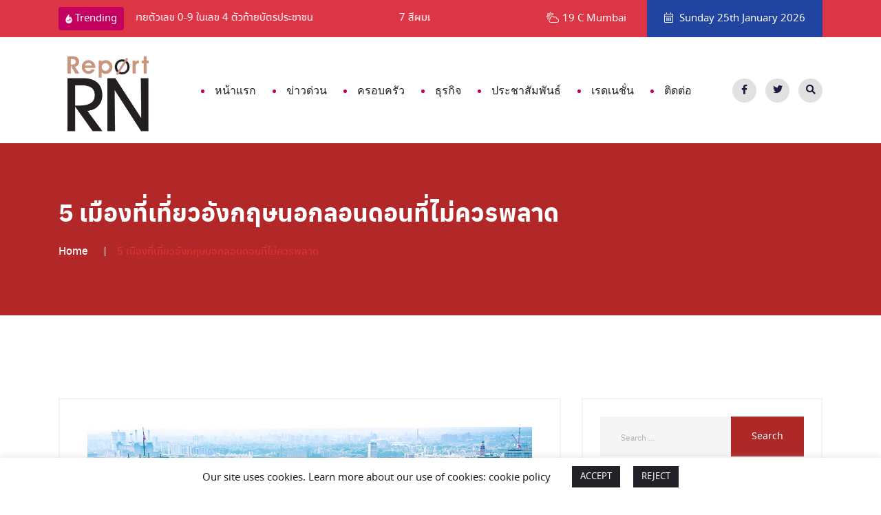

--- FILE ---
content_type: text/html; charset=UTF-8
request_url: https://rednationreport.com/5-%E0%B9%80%E0%B8%A1%E0%B8%B7%E0%B8%AD%E0%B8%87%E0%B8%97%E0%B8%B5%E0%B9%88%E0%B9%80%E0%B8%97%E0%B8%B5%E0%B9%88%E0%B8%A2%E0%B8%A7%E0%B8%AD%E0%B8%B1%E0%B8%87%E0%B8%81%E0%B8%A4%E0%B8%A9%E0%B8%99%E0%B8%AD/
body_size: 19226
content:
<!doctype html>
<html lang="en-US">

<head>
    <meta charset="UTF-8">
    <meta name="viewport" content="width=device-width, initial-scale=1">
    <link rel="profile" href="https://gmpg.org/xfn/11">
 
    <meta name='robots' content='index, follow, max-image-preview:large, max-snippet:-1, max-video-preview:-1' />

	<!-- This site is optimized with the Yoast SEO plugin v26.9-RC1 - https://yoast.com/product/yoast-seo-wordpress/ -->
	<title>5 เมืองที่เที่ยวอังกฤษนอกลอนดอนที่ไม่ควรพลาด    - Red Nation Report</title>
	<link rel="canonical" href="https://rednationreport.com/5-เมืองที่เที่ยวอังกฤษนอ/" />
	<meta property="og:locale" content="en_US" />
	<meta property="og:type" content="article" />
	<meta property="og:title" content="5 เมืองที่เที่ยวอังกฤษนอกลอนดอนที่ไม่ควรพลาด    - Red Nation Report" />
	<meta property="og:description" content="เมื่อพูดถึงประเทศอังกฤษ หลายคนมักจะนึกถึง “ลอนดอน” เมืองหลวงที่มีจุดท่องเที่ยวสำคัญ ๆ และเป็นรู้จัก เช่น Bigben , Buckingham Palace , Tower Bridge หรือ London Eye แต่รู้ไหมว่า เมือง UK แห่งนี้ ยังมีเมืองน่าเที่ยวอีกมากมาย ที่แม้ว่าจะเป็นแค่เมืองรอง แต่บรรยากาศน่ารัก แฝงไปด้วยความคลาสสิค และมีเอกลักษณ์ เป็นสถานที่น่าสนใจไม่แพ้เมืองเอกเลยล่ะ วันนี้เราจะมาแนะนำ 5 เมืองน่าเที่ยวในอังกฤษ อยู่ไม่ไกลจากลอนดอน ที่ใครมีโอกาสได้มาเยี่ยมเยือนเมืองผู้ดีแห่งนี้แล้วไม่ควรพลาดเลยค่ะ จะมีเมืองอะไรบ้าง ตามมาจดลิสต์ แล้วเตรียมไปทำวีซ่าท่องเที่ยวอังกฤษรอบต่อไปกันดีกว่า 1. York City&nbsp; ยอร์ค เมืองเล็ก ๆ ที่รายล้อมไปด้วยกำแพงเมืองที่สามารถเดินขึ้นไปเดินเล่นได้ ใช้เวลาเดินทางจากลอนดอนโดยรถไฟ ประมาณ 2 ชั่วโมง แม้ว่าจะเป็นเมืองเก่าเล็ก ๆ แต่เปี่ยมไปด้วยเสน่ห์ ดึงดูดนักท่องเที่ยวให้เดินทางมาสัมผัสความงดงามในอดีต อย่าง St.Mary’s Abbey ที่ยังคงเหลือซากปรักหักพัง ตั้งตระหง่านอยู่ในสวนสวย [&hellip;]" />
	<meta property="og:url" content="https://rednationreport.com/5-เมืองที่เที่ยวอังกฤษนอ/" />
	<meta property="og:site_name" content="Red Nation Report" />
	<meta property="article:published_time" content="2023-08-24T08:01:40+00:00" />
	<meta property="article:modified_time" content="2023-08-24T08:58:12+00:00" />
	<meta property="og:image" content="https://rednationreport.com/wp-content/uploads/2023/08/london-city-skyline-united-kindom.jpg" />
	<meta property="og:image:width" content="1000" />
	<meta property="og:image:height" content="652" />
	<meta property="og:image:type" content="image/jpeg" />
	<meta name="author" content="Willie Phillips" />
	<meta name="twitter:card" content="summary_large_image" />
	<meta name="twitter:label1" content="Written by" />
	<meta name="twitter:data1" content="Willie Phillips" />
	<meta name="twitter:label2" content="Est. reading time" />
	<meta name="twitter:data2" content="3 minutes" />
	<script type="application/ld+json" class="yoast-schema-graph">{"@context":"https://schema.org","@graph":[{"@type":"Article","@id":"https://rednationreport.com/5-%e0%b9%80%e0%b8%a1%e0%b8%b7%e0%b8%ad%e0%b8%87%e0%b8%97%e0%b8%b5%e0%b9%88%e0%b9%80%e0%b8%97%e0%b8%b5%e0%b9%88%e0%b8%a2%e0%b8%a7%e0%b8%ad%e0%b8%b1%e0%b8%87%e0%b8%81%e0%b8%a4%e0%b8%a9%e0%b8%99%e0%b8%ad/#article","isPartOf":{"@id":"https://rednationreport.com/5-%e0%b9%80%e0%b8%a1%e0%b8%b7%e0%b8%ad%e0%b8%87%e0%b8%97%e0%b8%b5%e0%b9%88%e0%b9%80%e0%b8%97%e0%b8%b5%e0%b9%88%e0%b8%a2%e0%b8%a7%e0%b8%ad%e0%b8%b1%e0%b8%87%e0%b8%81%e0%b8%a4%e0%b8%a9%e0%b8%99%e0%b8%ad/"},"author":{"name":"Willie Phillips","@id":"https://rednationreport.com/#/schema/person/28deba73981fe2c6e91483fe5280cb14"},"headline":"5 เมืองที่เที่ยวอังกฤษนอกลอนดอนที่ไม่ควรพลาด   ","datePublished":"2023-08-24T08:01:40+00:00","dateModified":"2023-08-24T08:58:12+00:00","mainEntityOfPage":{"@id":"https://rednationreport.com/5-%e0%b9%80%e0%b8%a1%e0%b8%b7%e0%b8%ad%e0%b8%87%e0%b8%97%e0%b8%b5%e0%b9%88%e0%b9%80%e0%b8%97%e0%b8%b5%e0%b9%88%e0%b8%a2%e0%b8%a7%e0%b8%ad%e0%b8%b1%e0%b8%87%e0%b8%81%e0%b8%a4%e0%b8%a9%e0%b8%99%e0%b8%ad/"},"wordCount":86,"publisher":{"@id":"https://rednationreport.com/#organization"},"image":{"@id":"https://rednationreport.com/5-%e0%b9%80%e0%b8%a1%e0%b8%b7%e0%b8%ad%e0%b8%87%e0%b8%97%e0%b8%b5%e0%b9%88%e0%b9%80%e0%b8%97%e0%b8%b5%e0%b9%88%e0%b8%a2%e0%b8%a7%e0%b8%ad%e0%b8%b1%e0%b8%87%e0%b8%81%e0%b8%a4%e0%b8%a9%e0%b8%99%e0%b8%ad/#primaryimage"},"thumbnailUrl":"https://rednationreport.com/wp-content/uploads/2023/08/london-city-skyline-united-kindom.jpg","articleSection":["ข่าว","ท่องเที่ยว","น่าสนใจ","บทความแนะนำ"],"inLanguage":"en-US"},{"@type":"WebPage","@id":"https://rednationreport.com/5-%e0%b9%80%e0%b8%a1%e0%b8%b7%e0%b8%ad%e0%b8%87%e0%b8%97%e0%b8%b5%e0%b9%88%e0%b9%80%e0%b8%97%e0%b8%b5%e0%b9%88%e0%b8%a2%e0%b8%a7%e0%b8%ad%e0%b8%b1%e0%b8%87%e0%b8%81%e0%b8%a4%e0%b8%a9%e0%b8%99%e0%b8%ad/","url":"https://rednationreport.com/5-%e0%b9%80%e0%b8%a1%e0%b8%b7%e0%b8%ad%e0%b8%87%e0%b8%97%e0%b8%b5%e0%b9%88%e0%b9%80%e0%b8%97%e0%b8%b5%e0%b9%88%e0%b8%a2%e0%b8%a7%e0%b8%ad%e0%b8%b1%e0%b8%87%e0%b8%81%e0%b8%a4%e0%b8%a9%e0%b8%99%e0%b8%ad/","name":"5 เมืองที่เที่ยวอังกฤษนอกลอนดอนที่ไม่ควรพลาด    - Red Nation Report","isPartOf":{"@id":"https://rednationreport.com/#website"},"primaryImageOfPage":{"@id":"https://rednationreport.com/5-%e0%b9%80%e0%b8%a1%e0%b8%b7%e0%b8%ad%e0%b8%87%e0%b8%97%e0%b8%b5%e0%b9%88%e0%b9%80%e0%b8%97%e0%b8%b5%e0%b9%88%e0%b8%a2%e0%b8%a7%e0%b8%ad%e0%b8%b1%e0%b8%87%e0%b8%81%e0%b8%a4%e0%b8%a9%e0%b8%99%e0%b8%ad/#primaryimage"},"image":{"@id":"https://rednationreport.com/5-%e0%b9%80%e0%b8%a1%e0%b8%b7%e0%b8%ad%e0%b8%87%e0%b8%97%e0%b8%b5%e0%b9%88%e0%b9%80%e0%b8%97%e0%b8%b5%e0%b9%88%e0%b8%a2%e0%b8%a7%e0%b8%ad%e0%b8%b1%e0%b8%87%e0%b8%81%e0%b8%a4%e0%b8%a9%e0%b8%99%e0%b8%ad/#primaryimage"},"thumbnailUrl":"https://rednationreport.com/wp-content/uploads/2023/08/london-city-skyline-united-kindom.jpg","datePublished":"2023-08-24T08:01:40+00:00","dateModified":"2023-08-24T08:58:12+00:00","breadcrumb":{"@id":"https://rednationreport.com/5-%e0%b9%80%e0%b8%a1%e0%b8%b7%e0%b8%ad%e0%b8%87%e0%b8%97%e0%b8%b5%e0%b9%88%e0%b9%80%e0%b8%97%e0%b8%b5%e0%b9%88%e0%b8%a2%e0%b8%a7%e0%b8%ad%e0%b8%b1%e0%b8%87%e0%b8%81%e0%b8%a4%e0%b8%a9%e0%b8%99%e0%b8%ad/#breadcrumb"},"inLanguage":"en-US","potentialAction":[{"@type":"ReadAction","target":["https://rednationreport.com/5-%e0%b9%80%e0%b8%a1%e0%b8%b7%e0%b8%ad%e0%b8%87%e0%b8%97%e0%b8%b5%e0%b9%88%e0%b9%80%e0%b8%97%e0%b8%b5%e0%b9%88%e0%b8%a2%e0%b8%a7%e0%b8%ad%e0%b8%b1%e0%b8%87%e0%b8%81%e0%b8%a4%e0%b8%a9%e0%b8%99%e0%b8%ad/"]}]},{"@type":"ImageObject","inLanguage":"en-US","@id":"https://rednationreport.com/5-%e0%b9%80%e0%b8%a1%e0%b8%b7%e0%b8%ad%e0%b8%87%e0%b8%97%e0%b8%b5%e0%b9%88%e0%b9%80%e0%b8%97%e0%b8%b5%e0%b9%88%e0%b8%a2%e0%b8%a7%e0%b8%ad%e0%b8%b1%e0%b8%87%e0%b8%81%e0%b8%a4%e0%b8%a9%e0%b8%99%e0%b8%ad/#primaryimage","url":"https://rednationreport.com/wp-content/uploads/2023/08/london-city-skyline-united-kindom.jpg","contentUrl":"https://rednationreport.com/wp-content/uploads/2023/08/london-city-skyline-united-kindom.jpg","width":1000,"height":652},{"@type":"BreadcrumbList","@id":"https://rednationreport.com/5-%e0%b9%80%e0%b8%a1%e0%b8%b7%e0%b8%ad%e0%b8%87%e0%b8%97%e0%b8%b5%e0%b9%88%e0%b9%80%e0%b8%97%e0%b8%b5%e0%b9%88%e0%b8%a2%e0%b8%a7%e0%b8%ad%e0%b8%b1%e0%b8%87%e0%b8%81%e0%b8%a4%e0%b8%a9%e0%b8%99%e0%b8%ad/#breadcrumb","itemListElement":[{"@type":"ListItem","position":1,"name":"Home","item":"https://rednationreport.com/"},{"@type":"ListItem","position":2,"name":"5 เมืองที่เที่ยวอังกฤษนอกลอนดอนที่ไม่ควรพลาด   "}]},{"@type":"WebSite","@id":"https://rednationreport.com/#website","url":"https://rednationreport.com/","name":"Red Nation Report","description":"A Personal Lifestyle Blog บทความสำหรับคุณในการอ่านและแบ่งปันความคิดของคุณในชีวิต ครอบครัว ความเชื่อ อาชีพ และความบันเทิง","publisher":{"@id":"https://rednationreport.com/#organization"},"potentialAction":[{"@type":"SearchAction","target":{"@type":"EntryPoint","urlTemplate":"https://rednationreport.com/?s={search_term_string}"},"query-input":{"@type":"PropertyValueSpecification","valueRequired":true,"valueName":"search_term_string"}}],"inLanguage":"en-US"},{"@type":"Organization","@id":"https://rednationreport.com/#organization","name":"Red Nation Report","url":"https://rednationreport.com/","logo":{"@type":"ImageObject","inLanguage":"en-US","@id":"https://rednationreport.com/#/schema/logo/image/","url":"https://rednationreport.com/wp-content/uploads/2022/08/cropped-logo-dev-1.png","contentUrl":"https://rednationreport.com/wp-content/uploads/2022/08/cropped-logo-dev-1.png","width":512,"height":512,"caption":"Red Nation Report"},"image":{"@id":"https://rednationreport.com/#/schema/logo/image/"}},{"@type":"Person","@id":"https://rednationreport.com/#/schema/person/28deba73981fe2c6e91483fe5280cb14","name":"Willie Phillips","image":{"@type":"ImageObject","inLanguage":"en-US","@id":"https://rednationreport.com/#/schema/person/image/","url":"https://secure.gravatar.com/avatar/ef11df36dfa149d3d0cd87d2128447c324deabaac0304b0310dc647545dcb14d?s=96&d=mm&r=g","contentUrl":"https://secure.gravatar.com/avatar/ef11df36dfa149d3d0cd87d2128447c324deabaac0304b0310dc647545dcb14d?s=96&d=mm&r=g","caption":"Willie Phillips"},"sameAs":["https://rednationreport.com"],"url":"https://rednationreport.com/author/williephillips/"}]}</script>
	<!-- / Yoast SEO plugin. -->


<link rel="alternate" type="application/rss+xml" title="Red Nation Report &raquo; Feed" href="https://rednationreport.com/feed/" />
<link rel="alternate" type="application/rss+xml" title="Red Nation Report &raquo; Comments Feed" href="https://rednationreport.com/comments/feed/" />
<link rel="alternate" title="oEmbed (JSON)" type="application/json+oembed" href="https://rednationreport.com/wp-json/oembed/1.0/embed?url=https%3A%2F%2Frednationreport.com%2F5-%25e0%25b9%2580%25e0%25b8%25a1%25e0%25b8%25b7%25e0%25b8%25ad%25e0%25b8%2587%25e0%25b8%2597%25e0%25b8%25b5%25e0%25b9%2588%25e0%25b9%2580%25e0%25b8%2597%25e0%25b8%25b5%25e0%25b9%2588%25e0%25b8%25a2%25e0%25b8%25a7%25e0%25b8%25ad%25e0%25b8%25b1%25e0%25b8%2587%25e0%25b8%2581%25e0%25b8%25a4%25e0%25b8%25a9%25e0%25b8%2599%25e0%25b8%25ad%2F" />
<link rel="alternate" title="oEmbed (XML)" type="text/xml+oembed" href="https://rednationreport.com/wp-json/oembed/1.0/embed?url=https%3A%2F%2Frednationreport.com%2F5-%25e0%25b9%2580%25e0%25b8%25a1%25e0%25b8%25b7%25e0%25b8%25ad%25e0%25b8%2587%25e0%25b8%2597%25e0%25b8%25b5%25e0%25b9%2588%25e0%25b9%2580%25e0%25b8%2597%25e0%25b8%25b5%25e0%25b9%2588%25e0%25b8%25a2%25e0%25b8%25a7%25e0%25b8%25ad%25e0%25b8%25b1%25e0%25b8%2587%25e0%25b8%2581%25e0%25b8%25a4%25e0%25b8%25a9%25e0%25b8%2599%25e0%25b8%25ad%2F&#038;format=xml" />
<style id='wp-img-auto-sizes-contain-inline-css' type='text/css'>
img:is([sizes=auto i],[sizes^="auto," i]){contain-intrinsic-size:3000px 1500px}
/*# sourceURL=wp-img-auto-sizes-contain-inline-css */
</style>
<style id='wp-emoji-styles-inline-css' type='text/css'>

	img.wp-smiley, img.emoji {
		display: inline !important;
		border: none !important;
		box-shadow: none !important;
		height: 1em !important;
		width: 1em !important;
		margin: 0 0.07em !important;
		vertical-align: -0.1em !important;
		background: none !important;
		padding: 0 !important;
	}
/*# sourceURL=wp-emoji-styles-inline-css */
</style>
<link rel='stylesheet' id='wp-block-library-css' href='https://rednationreport.com/wp-includes/css/dist/block-library/style.min.css?ver=6.9' type='text/css' media='all' />
<style id='classic-theme-styles-inline-css' type='text/css'>
/*! This file is auto-generated */
.wp-block-button__link{color:#fff;background-color:#32373c;border-radius:9999px;box-shadow:none;text-decoration:none;padding:calc(.667em + 2px) calc(1.333em + 2px);font-size:1.125em}.wp-block-file__button{background:#32373c;color:#fff;text-decoration:none}
/*# sourceURL=/wp-includes/css/classic-themes.min.css */
</style>
<style id='global-styles-inline-css' type='text/css'>
:root{--wp--preset--aspect-ratio--square: 1;--wp--preset--aspect-ratio--4-3: 4/3;--wp--preset--aspect-ratio--3-4: 3/4;--wp--preset--aspect-ratio--3-2: 3/2;--wp--preset--aspect-ratio--2-3: 2/3;--wp--preset--aspect-ratio--16-9: 16/9;--wp--preset--aspect-ratio--9-16: 9/16;--wp--preset--color--black: #000000;--wp--preset--color--cyan-bluish-gray: #abb8c3;--wp--preset--color--white: #ffffff;--wp--preset--color--pale-pink: #f78da7;--wp--preset--color--vivid-red: #cf2e2e;--wp--preset--color--luminous-vivid-orange: #ff6900;--wp--preset--color--luminous-vivid-amber: #fcb900;--wp--preset--color--light-green-cyan: #7bdcb5;--wp--preset--color--vivid-green-cyan: #00d084;--wp--preset--color--pale-cyan-blue: #8ed1fc;--wp--preset--color--vivid-cyan-blue: #0693e3;--wp--preset--color--vivid-purple: #9b51e0;--wp--preset--gradient--vivid-cyan-blue-to-vivid-purple: linear-gradient(135deg,rgb(6,147,227) 0%,rgb(155,81,224) 100%);--wp--preset--gradient--light-green-cyan-to-vivid-green-cyan: linear-gradient(135deg,rgb(122,220,180) 0%,rgb(0,208,130) 100%);--wp--preset--gradient--luminous-vivid-amber-to-luminous-vivid-orange: linear-gradient(135deg,rgb(252,185,0) 0%,rgb(255,105,0) 100%);--wp--preset--gradient--luminous-vivid-orange-to-vivid-red: linear-gradient(135deg,rgb(255,105,0) 0%,rgb(207,46,46) 100%);--wp--preset--gradient--very-light-gray-to-cyan-bluish-gray: linear-gradient(135deg,rgb(238,238,238) 0%,rgb(169,184,195) 100%);--wp--preset--gradient--cool-to-warm-spectrum: linear-gradient(135deg,rgb(74,234,220) 0%,rgb(151,120,209) 20%,rgb(207,42,186) 40%,rgb(238,44,130) 60%,rgb(251,105,98) 80%,rgb(254,248,76) 100%);--wp--preset--gradient--blush-light-purple: linear-gradient(135deg,rgb(255,206,236) 0%,rgb(152,150,240) 100%);--wp--preset--gradient--blush-bordeaux: linear-gradient(135deg,rgb(254,205,165) 0%,rgb(254,45,45) 50%,rgb(107,0,62) 100%);--wp--preset--gradient--luminous-dusk: linear-gradient(135deg,rgb(255,203,112) 0%,rgb(199,81,192) 50%,rgb(65,88,208) 100%);--wp--preset--gradient--pale-ocean: linear-gradient(135deg,rgb(255,245,203) 0%,rgb(182,227,212) 50%,rgb(51,167,181) 100%);--wp--preset--gradient--electric-grass: linear-gradient(135deg,rgb(202,248,128) 0%,rgb(113,206,126) 100%);--wp--preset--gradient--midnight: linear-gradient(135deg,rgb(2,3,129) 0%,rgb(40,116,252) 100%);--wp--preset--font-size--small: 13px;--wp--preset--font-size--medium: 20px;--wp--preset--font-size--large: 36px;--wp--preset--font-size--x-large: 42px;--wp--preset--spacing--20: 0.44rem;--wp--preset--spacing--30: 0.67rem;--wp--preset--spacing--40: 1rem;--wp--preset--spacing--50: 1.5rem;--wp--preset--spacing--60: 2.25rem;--wp--preset--spacing--70: 3.38rem;--wp--preset--spacing--80: 5.06rem;--wp--preset--shadow--natural: 6px 6px 9px rgba(0, 0, 0, 0.2);--wp--preset--shadow--deep: 12px 12px 50px rgba(0, 0, 0, 0.4);--wp--preset--shadow--sharp: 6px 6px 0px rgba(0, 0, 0, 0.2);--wp--preset--shadow--outlined: 6px 6px 0px -3px rgb(255, 255, 255), 6px 6px rgb(0, 0, 0);--wp--preset--shadow--crisp: 6px 6px 0px rgb(0, 0, 0);}:where(.is-layout-flex){gap: 0.5em;}:where(.is-layout-grid){gap: 0.5em;}body .is-layout-flex{display: flex;}.is-layout-flex{flex-wrap: wrap;align-items: center;}.is-layout-flex > :is(*, div){margin: 0;}body .is-layout-grid{display: grid;}.is-layout-grid > :is(*, div){margin: 0;}:where(.wp-block-columns.is-layout-flex){gap: 2em;}:where(.wp-block-columns.is-layout-grid){gap: 2em;}:where(.wp-block-post-template.is-layout-flex){gap: 1.25em;}:where(.wp-block-post-template.is-layout-grid){gap: 1.25em;}.has-black-color{color: var(--wp--preset--color--black) !important;}.has-cyan-bluish-gray-color{color: var(--wp--preset--color--cyan-bluish-gray) !important;}.has-white-color{color: var(--wp--preset--color--white) !important;}.has-pale-pink-color{color: var(--wp--preset--color--pale-pink) !important;}.has-vivid-red-color{color: var(--wp--preset--color--vivid-red) !important;}.has-luminous-vivid-orange-color{color: var(--wp--preset--color--luminous-vivid-orange) !important;}.has-luminous-vivid-amber-color{color: var(--wp--preset--color--luminous-vivid-amber) !important;}.has-light-green-cyan-color{color: var(--wp--preset--color--light-green-cyan) !important;}.has-vivid-green-cyan-color{color: var(--wp--preset--color--vivid-green-cyan) !important;}.has-pale-cyan-blue-color{color: var(--wp--preset--color--pale-cyan-blue) !important;}.has-vivid-cyan-blue-color{color: var(--wp--preset--color--vivid-cyan-blue) !important;}.has-vivid-purple-color{color: var(--wp--preset--color--vivid-purple) !important;}.has-black-background-color{background-color: var(--wp--preset--color--black) !important;}.has-cyan-bluish-gray-background-color{background-color: var(--wp--preset--color--cyan-bluish-gray) !important;}.has-white-background-color{background-color: var(--wp--preset--color--white) !important;}.has-pale-pink-background-color{background-color: var(--wp--preset--color--pale-pink) !important;}.has-vivid-red-background-color{background-color: var(--wp--preset--color--vivid-red) !important;}.has-luminous-vivid-orange-background-color{background-color: var(--wp--preset--color--luminous-vivid-orange) !important;}.has-luminous-vivid-amber-background-color{background-color: var(--wp--preset--color--luminous-vivid-amber) !important;}.has-light-green-cyan-background-color{background-color: var(--wp--preset--color--light-green-cyan) !important;}.has-vivid-green-cyan-background-color{background-color: var(--wp--preset--color--vivid-green-cyan) !important;}.has-pale-cyan-blue-background-color{background-color: var(--wp--preset--color--pale-cyan-blue) !important;}.has-vivid-cyan-blue-background-color{background-color: var(--wp--preset--color--vivid-cyan-blue) !important;}.has-vivid-purple-background-color{background-color: var(--wp--preset--color--vivid-purple) !important;}.has-black-border-color{border-color: var(--wp--preset--color--black) !important;}.has-cyan-bluish-gray-border-color{border-color: var(--wp--preset--color--cyan-bluish-gray) !important;}.has-white-border-color{border-color: var(--wp--preset--color--white) !important;}.has-pale-pink-border-color{border-color: var(--wp--preset--color--pale-pink) !important;}.has-vivid-red-border-color{border-color: var(--wp--preset--color--vivid-red) !important;}.has-luminous-vivid-orange-border-color{border-color: var(--wp--preset--color--luminous-vivid-orange) !important;}.has-luminous-vivid-amber-border-color{border-color: var(--wp--preset--color--luminous-vivid-amber) !important;}.has-light-green-cyan-border-color{border-color: var(--wp--preset--color--light-green-cyan) !important;}.has-vivid-green-cyan-border-color{border-color: var(--wp--preset--color--vivid-green-cyan) !important;}.has-pale-cyan-blue-border-color{border-color: var(--wp--preset--color--pale-cyan-blue) !important;}.has-vivid-cyan-blue-border-color{border-color: var(--wp--preset--color--vivid-cyan-blue) !important;}.has-vivid-purple-border-color{border-color: var(--wp--preset--color--vivid-purple) !important;}.has-vivid-cyan-blue-to-vivid-purple-gradient-background{background: var(--wp--preset--gradient--vivid-cyan-blue-to-vivid-purple) !important;}.has-light-green-cyan-to-vivid-green-cyan-gradient-background{background: var(--wp--preset--gradient--light-green-cyan-to-vivid-green-cyan) !important;}.has-luminous-vivid-amber-to-luminous-vivid-orange-gradient-background{background: var(--wp--preset--gradient--luminous-vivid-amber-to-luminous-vivid-orange) !important;}.has-luminous-vivid-orange-to-vivid-red-gradient-background{background: var(--wp--preset--gradient--luminous-vivid-orange-to-vivid-red) !important;}.has-very-light-gray-to-cyan-bluish-gray-gradient-background{background: var(--wp--preset--gradient--very-light-gray-to-cyan-bluish-gray) !important;}.has-cool-to-warm-spectrum-gradient-background{background: var(--wp--preset--gradient--cool-to-warm-spectrum) !important;}.has-blush-light-purple-gradient-background{background: var(--wp--preset--gradient--blush-light-purple) !important;}.has-blush-bordeaux-gradient-background{background: var(--wp--preset--gradient--blush-bordeaux) !important;}.has-luminous-dusk-gradient-background{background: var(--wp--preset--gradient--luminous-dusk) !important;}.has-pale-ocean-gradient-background{background: var(--wp--preset--gradient--pale-ocean) !important;}.has-electric-grass-gradient-background{background: var(--wp--preset--gradient--electric-grass) !important;}.has-midnight-gradient-background{background: var(--wp--preset--gradient--midnight) !important;}.has-small-font-size{font-size: var(--wp--preset--font-size--small) !important;}.has-medium-font-size{font-size: var(--wp--preset--font-size--medium) !important;}.has-large-font-size{font-size: var(--wp--preset--font-size--large) !important;}.has-x-large-font-size{font-size: var(--wp--preset--font-size--x-large) !important;}
:where(.wp-block-post-template.is-layout-flex){gap: 1.25em;}:where(.wp-block-post-template.is-layout-grid){gap: 1.25em;}
:where(.wp-block-term-template.is-layout-flex){gap: 1.25em;}:where(.wp-block-term-template.is-layout-grid){gap: 1.25em;}
:where(.wp-block-columns.is-layout-flex){gap: 2em;}:where(.wp-block-columns.is-layout-grid){gap: 2em;}
:root :where(.wp-block-pullquote){font-size: 1.5em;line-height: 1.6;}
/*# sourceURL=global-styles-inline-css */
</style>
<link rel='stylesheet' id='contact-form-7-css' href='https://rednationreport.com/wp-content/plugins/contact-form-7/includes/css/styles.css?ver=6.1.4' type='text/css' media='all' />
<link rel='stylesheet' id='cookie-law-info-css' href='https://rednationreport.com/wp-content/plugins/cookie-law-info/legacy/public/css/cookie-law-info-public.css?ver=3.3.9.1' type='text/css' media='all' />
<link rel='stylesheet' id='cookie-law-info-gdpr-css' href='https://rednationreport.com/wp-content/plugins/cookie-law-info/legacy/public/css/cookie-law-info-gdpr.css?ver=3.3.9.1' type='text/css' media='all' />
<link rel='stylesheet' id='ladda-css' href='https://rednationreport.com/wp-content/plugins/g5plus-post-like/assets/vendors/ladda/ladda-themeless.min.css?ver=1.0' type='text/css' media='all' />
<link rel='stylesheet' id='tranzly-css' href='https://rednationreport.com/wp-content/plugins/tranzly/includes/assets/css/tranzly.css?ver=2.0.0' type='text/css' media='all' />
<link rel='stylesheet' id='bootstrap-css' href='https://rednationreport.com/wp-content/themes/newpress/inc/assets/css/bootstrap.min.css?ver=6.9' type='text/css' media='all' />
<link rel='stylesheet' id='animate-css' href='https://rednationreport.com/wp-content/themes/newpress/inc/assets/css/animate.min.css?ver=6.9' type='text/css' media='all' />
<link rel='stylesheet' id='magnific-popup-css' href='https://rednationreport.com/wp-content/themes/newpress/inc/assets/css/magnific-popup.css?ver=6.9' type='text/css' media='all' />
<link rel='stylesheet' id='fontawesome-all-css' href='https://rednationreport.com/wp-content/themes/newpress/inc/assets/fontawesome/css/all.min.css?ver=6.9' type='text/css' media='all' />
<link rel='stylesheet' id='flaticon-all-css' href='https://rednationreport.com/wp-content/themes/newpress/inc/assets/font-flaticon/flaticon.css?ver=6.9' type='text/css' media='all' />
<link rel='stylesheet' id='dripicons-css' href='https://rednationreport.com/wp-content/themes/newpress/inc/assets/css/dripicons.css?ver=6.9' type='text/css' media='all' />
<link rel='stylesheet' id='slick-css' href='https://rednationreport.com/wp-content/themes/newpress/inc/assets/css/slick.css?ver=6.9' type='text/css' media='all' />
<link rel='stylesheet' id='meanmenu-css' href='https://rednationreport.com/wp-content/themes/newpress/inc/assets/css/meanmenu.css?ver=6.9' type='text/css' media='all' />
<link rel='stylesheet' id='newpress-default-css' href='https://rednationreport.com/wp-content/themes/newpress/inc/assets/css/default.css?ver=6.9' type='text/css' media='all' />
<link rel='stylesheet' id='newpress-style-css' href='https://rednationreport.com/wp-content/themes/newpress/inc/assets/css/style.css?ver=6.9' type='text/css' media='all' />
<link rel='stylesheet' id='newpress-responsive-css' href='https://rednationreport.com/wp-content/themes/newpress/inc/assets/css/responsive.css?ver=6.9' type='text/css' media='all' />
<link rel='stylesheet' id='seed-fonts-all-css' href='https://rednationreport.com/wp-content/plugins/seed-fonts/fonts/anuphan/font.css?ver=6.9' type='text/css' media='all' />
<style id='seed-fonts-all-inline-css' type='text/css'>
h1, h2, h3, h4, h5, h6, nav, .nav, .menu, button, .button, .btn, .price, ._heading, .wp-block-pullquote blockquote, blockquote, label, legend{font-family: "anuphan",sans-serif !important; }body {--s-heading:"anuphan",sans-serif !important}body {--s-heading-weight:}
/*# sourceURL=seed-fonts-all-inline-css */
</style>
<link rel='stylesheet' id='seed-fonts-body-all-css' href='https://rednationreport.com/wp-content/plugins/seed-fonts/fonts/noto-sans-thai/font.css?ver=6.9' type='text/css' media='all' />
<style id='seed-fonts-body-all-inline-css' type='text/css'>
body, h, p, div, figcaption{font-family: "noto-sans-thai",noto-sans,sans-serif !important; font-weight: 400 !important; line-height: 1.6 !important; }body {--s-body:"noto-sans-thai",noto-sans,sans-serif !important;--s-body-line-height:1.6;}
/*# sourceURL=seed-fonts-body-all-inline-css */
</style>
<link rel='stylesheet' id='wpgdprc-front-css-css' href='https://rednationreport.com/wp-content/plugins/wp-gdpr-compliance/Assets/css/front.css?ver=1706540488' type='text/css' media='all' />
<style id='wpgdprc-front-css-inline-css' type='text/css'>
:root{--wp-gdpr--bar--background-color: #000000;--wp-gdpr--bar--color: #ffffff;--wp-gdpr--button--background-color: #000000;--wp-gdpr--button--background-color--darken: #000000;--wp-gdpr--button--color: #ffffff;}
/*# sourceURL=wpgdprc-front-css-inline-css */
</style>
<script type="text/javascript" src="https://rednationreport.com/wp-includes/js/jquery/jquery.min.js?ver=3.7.1" id="jquery-core-js"></script>
<script type="text/javascript" src="https://rednationreport.com/wp-includes/js/jquery/jquery-migrate.min.js?ver=3.4.1" id="jquery-migrate-js"></script>
<script type="text/javascript" id="cookie-law-info-js-extra">
/* <![CDATA[ */
var Cli_Data = {"nn_cookie_ids":[],"cookielist":[],"non_necessary_cookies":[],"ccpaEnabled":"","ccpaRegionBased":"","ccpaBarEnabled":"","strictlyEnabled":["necessary","obligatoire"],"ccpaType":"gdpr","js_blocking":"","custom_integration":"","triggerDomRefresh":"","secure_cookies":""};
var cli_cookiebar_settings = {"animate_speed_hide":"500","animate_speed_show":"500","background":"#FFF","border":"#b1a6a6c2","border_on":"","button_1_button_colour":"#212227","button_1_button_hover":"#1a1b1f","button_1_link_colour":"#fff","button_1_as_button":"1","button_1_new_win":"","button_2_button_colour":"#333","button_2_button_hover":"#292929","button_2_link_colour":"#444","button_2_as_button":"","button_2_hidebar":"","button_3_button_colour":"#212227","button_3_button_hover":"#1a1b1f","button_3_link_colour":"#fff","button_3_as_button":"1","button_3_new_win":"","button_4_button_colour":"#000","button_4_button_hover":"#000000","button_4_link_colour":"#62a329","button_4_as_button":"","button_7_button_colour":"#61a229","button_7_button_hover":"#4e8221","button_7_link_colour":"#fff","button_7_as_button":"1","button_7_new_win":"","font_family":"inherit","header_fix":"","notify_animate_hide":"1","notify_animate_show":"","notify_div_id":"#cookie-law-info-bar","notify_position_horizontal":"left","notify_position_vertical":"bottom","scroll_close":"","scroll_close_reload":"","accept_close_reload":"","reject_close_reload":"","showagain_tab":"","showagain_background":"#fff","showagain_border":"#000","showagain_div_id":"#cookie-law-info-again","showagain_x_position":"34px","text":"#1d2027","show_once_yn":"","show_once":"10000","logging_on":"","as_popup":"","popup_overlay":"1","bar_heading_text":"","cookie_bar_as":"banner","popup_showagain_position":"bottom-right","widget_position":"left"};
var log_object = {"ajax_url":"https://rednationreport.com/wp-admin/admin-ajax.php"};
//# sourceURL=cookie-law-info-js-extra
/* ]]> */
</script>
<script type="text/javascript" src="https://rednationreport.com/wp-content/plugins/cookie-law-info/legacy/public/js/cookie-law-info-public.js?ver=3.3.9.1" id="cookie-law-info-js"></script>
<script type="text/javascript" id="tranzly-js-extra">
/* <![CDATA[ */
var tranzly_plugin_vars = {"ajaxurl":"https://rednationreport.com/wp-admin/admin-ajax.php","plugin_url":"https://rednationreport.com/wp-content/plugins/tranzly/includes/","site_url":"https://rednationreport.com"};
//# sourceURL=tranzly-js-extra
/* ]]> */
</script>
<script type="text/javascript" src="https://rednationreport.com/wp-content/plugins/tranzly/includes/assets/js/tranzly.js?ver=2.0.0" id="tranzly-js"></script>
<script type="text/javascript" id="wpgdprc-front-js-js-extra">
/* <![CDATA[ */
var wpgdprcFront = {"ajaxUrl":"https://rednationreport.com/wp-admin/admin-ajax.php","ajaxNonce":"888fccd243","ajaxArg":"security","pluginPrefix":"wpgdprc","blogId":"1","isMultiSite":"","locale":"en_US","showSignUpModal":"","showFormModal":"","cookieName":"wpgdprc-consent","consentVersion":"","path":"/","prefix":"wpgdprc"};
//# sourceURL=wpgdprc-front-js-js-extra
/* ]]> */
</script>
<script type="text/javascript" src="https://rednationreport.com/wp-content/plugins/wp-gdpr-compliance/Assets/js/front.min.js?ver=1706540488" id="wpgdprc-front-js-js"></script>
<link rel="https://api.w.org/" href="https://rednationreport.com/wp-json/" /><link rel="alternate" title="JSON" type="application/json" href="https://rednationreport.com/wp-json/wp/v2/posts/16133" /><link rel="EditURI" type="application/rsd+xml" title="RSD" href="https://rednationreport.com/xmlrpc.php?rsd" />
<meta name="generator" content="WordPress 6.9" />
<link rel='shortlink' href='https://rednationreport.com/?p=16133' />
<meta name="generator" content="Redux 4.5.10" /><meta name="generator" content="Elementor 3.34.2; features: additional_custom_breakpoints; settings: css_print_method-external, google_font-enabled, font_display-block">
			<style>
				.e-con.e-parent:nth-of-type(n+4):not(.e-lazyloaded):not(.e-no-lazyload),
				.e-con.e-parent:nth-of-type(n+4):not(.e-lazyloaded):not(.e-no-lazyload) * {
					background-image: none !important;
				}
				@media screen and (max-height: 1024px) {
					.e-con.e-parent:nth-of-type(n+3):not(.e-lazyloaded):not(.e-no-lazyload),
					.e-con.e-parent:nth-of-type(n+3):not(.e-lazyloaded):not(.e-no-lazyload) * {
						background-image: none !important;
					}
				}
				@media screen and (max-height: 640px) {
					.e-con.e-parent:nth-of-type(n+2):not(.e-lazyloaded):not(.e-no-lazyload),
					.e-con.e-parent:nth-of-type(n+2):not(.e-lazyloaded):not(.e-no-lazyload) * {
						background-image: none !important;
					}
				}
			</style>
			<link rel="icon" href="https://rednationreport.com/wp-content/uploads/2021/04/cropped-logo-2-150x150.png" sizes="32x32" />
<link rel="icon" href="https://rednationreport.com/wp-content/uploads/2021/04/cropped-logo-2-300x300.png" sizes="192x192" />
<link rel="apple-touch-icon" href="https://rednationreport.com/wp-content/uploads/2021/04/cropped-logo-2-300x300.png" />
<meta name="msapplication-TileImage" content="https://rednationreport.com/wp-content/uploads/2021/04/cropped-logo-2-300x300.png" />
<style id="newpress_data-dynamic-css" title="dynamic-css" class="redux-options-output">body,.widget_categories a{color:#6e6e6e;}.site-content{background-color:#ffffff;}.breadcrumb-area{background-color:#b22727;}.footer-bg{background-color:#ffffff;}choose-area .btn,.about-title p span,.wpcf7-form .btn,#scrollUp,.s-btn:hover,.pricing-box.active .pricing-btn .btn,.pricing-btn .btn:hover{background-color:#dd3333;}.section-title span,.breadcrumb > .active,.elementor-widget-Elementor_title-bar2-widget .section-title span,.comment-text .avatar-name span{color:#dd3333;}.pricing-box.active .pricing-btn .btn,.pricing-btn .btn:hover,.s-btn:hover,.s-features:hover .features-icon img,.f-cta-area.gray-bg{border-color:#dd3333;}.comment-form .submit:hover,.comment-text .avatar-name .comment-reply:hover a,.section-title h2::before,.bsingle__content .blog__btn .btn:hover,.search-form .search-submit,.widget-social a:hover{background-color:#af2828;}.b-meta ul li.corpo a,.main-menu ul li:hover > a,.s-single-services:hover .second-services-content h5,.s-single-services:hover .second-services-content a{color:#af2828;}.bsingle__content .blog__btn .btn,.comment-form .submit,.footer-bg{border-color:#af2828;}.elementor-widget-Elementor_title-bar2-widget .section-title h2{color:#20282E;}</style></head>

<body data-rsssl=1 class="wp-singular post-template-default single single-post postid-16133 single-format-standard wp-custom-logo wp-theme-newpress elementor-default elementor-kit-9016">
        
        <div id="preloader">
        <div id="loading"> </div>
    </div>

    
         	
         
  
           
            
            

 <!-- header -->
<header class="header-area header-area2">  
<div class="header-top second-header d-none d-lg-block">
    <div class="container">
        <div class="row align-items-center">                                              
            <div class="col-lg-6 col-md-6 d-none  d-md-block">
                <div class="header-cta">

            <div class="row">
                                                       
                      <div class="col-lg-3"><a href="#" class="h-btn"><span class="icon"><img src="https://rednationreport.com/wp-content/uploads/2026/01/top-trending-icon.png"  alt="https://rednationreport.com/wp-content/uploads/2026/01/top-trending-icon.png"></span> Trending</a></div>                                      
                                    <div class="col-lg-9">
                     <div class="trending-slider-active">                                  

                                                              
                              <span> ความหมายตัวเลข 0-9 ในเลข 4 ตัวท้ายบัตรประชาชน</span>
                                              <span>7 สีผมมาแรง ปี 2023 สายแฟต้องไม่พลาด ถ้าไม่อยากเอาท์</span>
                                              <span>แนะนำสถานที่เที่ยวพัทยาที่ไม่ใช่ทะเล </span>                                     
                       
                    </div>                                
                 </div>
            </div>

        </div>
    </div>



               <div class="col-lg-3 col-md-3 d-none d-lg-block text-right">                             <i class="fal fa-cloud-sun"></i> 19 C Mumbai                         </div>
          
               <div class="col-lg-3 col-md-3 d-none d-lg-block">
                             <span class="top-btn"><i class="fal fa-calendar-alt"></i> Sunday 25th January 2026</span>
                        </div>

                  </div>
    </div>
</div>		
            
            
     
            
            


<div id="header-sticky2" class="menu-area">
<div class="container">
<div class="second-menu">
    <div class="row align-items-center">
        <div class="col-xl-2 col-lg-2">
            <div class="logo">
                  <!-- LOGO IMAGE -->
                <!-- For Retina Ready displays take a image with double the amount of pixels that your image will be displayed (e.g 268 x 60 pixels) -->

                                        <a href="https://rednationreport.com/" class="navbar-brand logo-black">
                    <!-- Logo Standard -->
                    <img src="https://rednationreport.com/wp-content/uploads/2022/08/cropped-logo-dev-1.png" alt="Red Nation Report" title="A Personal Lifestyle Blog บทความสำหรับคุณในการอ่านและแบ่งปันความคิดของคุณในชีวิต ครอบครัว ความเชื่อ อาชีพ และความบันเทิง" />
                     </a>
                                </div>
        </div>



        
                  

        <div class="col-xl-8 col-lg-7">

            <div class="main-menu text-right text-xl-right">
               <nav id="mobile-menu">
                    <div id="cssmenu" class="menu-main-container"><ul id="menu-main" class="menu"><li id="menu-item-15944" class="menu-item menu-item-type-post_type menu-item-object-page menu-item-home menu-item-15944"><a href="https://rednationreport.com/">หน้าแรก</a></li>
<li id="menu-item-15945" class="menu-item menu-item-type-taxonomy menu-item-object-category menu-item-15945"><a href="https://rednationreport.com/category/%e0%b8%82%e0%b9%88%e0%b8%b2%e0%b8%a7%e0%b8%94%e0%b9%88%e0%b8%a7%e0%b8%99/">ข่าวด่วน</a></li>
<li id="menu-item-15946" class="menu-item menu-item-type-taxonomy menu-item-object-category menu-item-15946"><a href="https://rednationreport.com/category/%e0%b8%84%e0%b8%a3%e0%b8%ad%e0%b8%9a%e0%b8%84%e0%b8%a3%e0%b8%b1%e0%b8%a7/">ครอบครัว</a></li>
<li id="menu-item-15948" class="menu-item menu-item-type-taxonomy menu-item-object-category menu-item-15948"><a href="https://rednationreport.com/category/%e0%b8%98%e0%b8%b8%e0%b8%a3%e0%b8%81%e0%b8%b4%e0%b8%88/">ธุรกิจ</a></li>
<li id="menu-item-15950" class="menu-item menu-item-type-taxonomy menu-item-object-category menu-item-15950"><a href="https://rednationreport.com/category/%e0%b8%9b%e0%b8%a3%e0%b8%b0%e0%b8%8a%e0%b8%b2%e0%b8%aa%e0%b8%b1%e0%b8%a1%e0%b8%9e%e0%b8%b1%e0%b8%99%e0%b8%98%e0%b9%8c/">ประชาสัมพันธ์</a></li>
<li id="menu-item-15943" class="menu-item menu-item-type-post_type menu-item-object-page menu-item-15943"><a href="https://rednationreport.com/about/">เรดเนชั่น</a></li>
<li id="menu-item-15942" class="menu-item menu-item-type-post_type menu-item-object-page menu-item-15942"><a href="https://rednationreport.com/contact-us/">ติดต่อ</a></li>
</ul></div>                </nav>
            </div>

        </div>   

        <div class="col-xl-2 col-lg-3 d-none d-lg-block mt-20 mb-20">
                

                      <div class="header-social text-right">
                            <span>
                              
                                <a href="#" title="Facebook"><i class="fab fa-facebook-f"></i></a>
                                <a href="#" title="Twitter"><i class="fab fa-twitter"></i></a>
                                <a href="#" class="menu-tigger"><i class="fas fa-search"></i></a>
                                
                                
                               </span>                    
                               <!--  /social media icon redux -->                               
                        </div>
                                    </div>

            
<div class="col-12">
                <div class="mobile-menu"></div>
            </div> 



    </div>
</div>
</div>
</div>            

</header>


<!-- header-end -->


            
      


<!-- offcanvas-area -->
    <div class="offcanvas-menu">
    <span class="menu-close"><i class="fas fa-times"></i></span>
  <form role="search" method="get" id="searchform"   class="searchform" action="https://rednationreport.com/">
                    <input type="text" name="s" id="search" value="" placeholder="Search"  />
                    <button><i class="fa fa-search"></i></button>
                </form>
<div id="cssmenu3" class="menu-one-page-menu-container">
            <div class="menu"><ul>
<li class="page_item page-item-3410"><a href="https://rednationreport.com/about/">About</a></li>
<li class="page_item page-item-95"><a href="https://rednationreport.com/contact-us/">Contact Us</a></li>
<li class="page_item page-item-10"><a href="https://rednationreport.com/">Home Page</a></li>
</ul></div>
        </div>                
</div>
<div class="offcanvas-overly"></div>


 <!-- offcanvas-end -->         
        
        

    <div id="content" class="site-content">

        
        
        

<!-- breadcrumb-area -->
        <section class="breadcrumb-area d-flex align-items-center">
            <div class="container">
                <div class="row align-items-center">
                    <div class="col-xl-12 col-lg-12">
                        <div class="breadcrumb-wrap text-left">
                            <div class="breadcrumb-title">
                                  <h2>5 เมืองที่เที่ยวอังกฤษนอกลอนดอนที่ไม่ควรพลาด   </h2>       
                            </div>
                        </div>
                         <div class="breadcrumb-wrap">

                            <nav aria-label="breadcrumb">
                               <ol class="breadcrumb">
                                    <li class="breadcrumb-item"><a href="https://rednationreport.com/">Home</a></li>
                                    <li class="breadcrumb-item active" aria-current="page">5 เมืองที่เที่ยวอังกฤษนอกลอนดอนที่ไม่ควรพลาด   </li>
                                </ol>
                            </nav>
                        </div>
                    </div>
                    
                </div>
            </div>
        </section>
        <!-- breadcrumb-area-end --><div class="inner-blog b-details-p pt-120 pb-120 blog-deatails-box02">
    <div class="container">
        <div class="row">
		
		
					<!-- .blog -->
            <div class="col-sm-12 col-md-12 col-lg-8">

                <div class="blog-deatails-box single">
                    <article id="post-16133" class="post-16133 post type-post status-publish format-standard has-post-thumbnail hentry category-37 category-206 category-84 category-214">
    
    <div class="bsingle__post mb-50">
                                <div class="bsingle__post-thumb">
                                               <img width="1000" height="652" src="https://rednationreport.com/wp-content/uploads/2023/08/london-city-skyline-united-kindom.jpg" class="attachment-newpress-featured-large size-newpress-featured-large wp-post-image" alt="5 เมืองที่เที่ยวอังกฤษนอกลอนดอนที่ไม่ควรพลาด   " decoding="async" srcset="https://rednationreport.com/wp-content/uploads/2023/08/london-city-skyline-united-kindom.jpg 1000w, https://rednationreport.com/wp-content/uploads/2023/08/london-city-skyline-united-kindom-300x196.jpg 300w, https://rednationreport.com/wp-content/uploads/2023/08/london-city-skyline-united-kindom-768x501.jpg 768w" sizes="(max-width: 1000px) 100vw, 1000px" />                                </div>
                                <div class="bsingle__content">
                                    <div class="admin">
                                    <i class="far fa-user"></i> By Willie Phillips 
                                    </div>
                                    
                                    
                                    <h2 class="single">5 เมืองที่เที่ยวอังกฤษนอกลอนดอนที่ไม่ควรพลาด   </h2>                    
                                        
                    
<p>เมื่อพูดถึงประเทศอังกฤษ หลายคนมักจะนึกถึง “ลอนดอน” เมืองหลวงที่มีจุดท่องเที่ยวสำคัญ ๆ และเป็นรู้จัก เช่น Bigben , Buckingham Palace , Tower Bridge หรือ London Eye แต่รู้ไหมว่า เมือง UK แห่งนี้ ยังมีเมืองน่าเที่ยวอีกมากมาย ที่แม้ว่าจะเป็นแค่เมืองรอง แต่บรรยากาศน่ารัก แฝงไปด้วยความคลาสสิค และมีเอกลักษณ์ เป็นสถานที่น่าสนใจไม่แพ้เมืองเอกเลยล่ะ วันนี้เราจะมาแนะนำ 5 เมืองน่าเที่ยวในอังกฤษ อยู่ไม่ไกลจากลอนดอน ที่ใครมีโอกาสได้มาเยี่ยมเยือนเมืองผู้ดีแห่งนี้แล้วไม่ควรพลาดเลยค่ะ จะมีเมืองอะไรบ้าง ตามมาจดลิสต์ แล้วเตรียมไป<a href="https://rednationreport.com/%e0%b8%96%e0%b8%b2%e0%b8%a1-%e0%b8%95%e0%b8%ad%e0%b8%9a-%e0%b8%82%e0%b9%89%e0%b8%ad%e0%b8%aa%e0%b8%87%e0%b8%aa%e0%b8%b1%e0%b8%a2%e0%b8%81%e0%b8%b2%e0%b8%a3%e0%b8%a2%e0%b8%b7%e0%b9%88%e0%b8%99%e0%b8%82/">ทำวีซ่าท่องเที่ยวอังกฤษ</a>รอบต่อไปกันดีกว่า</p>



<figure class="wp-block-image size-full is-resized"><img fetchpriority="high" decoding="async" src="https://rednationreport.com/wp-content/uploads/2023/08/london-aerial-view.jpg" alt="" class="wp-image-16136" style="width:840px;height:630px" width="840" height="630" srcset="https://rednationreport.com/wp-content/uploads/2023/08/london-aerial-view.jpg 1000w, https://rednationreport.com/wp-content/uploads/2023/08/london-aerial-view-300x225.jpg 300w, https://rednationreport.com/wp-content/uploads/2023/08/london-aerial-view-768x576.jpg 768w" sizes="(max-width: 840px) 100vw, 840px" /></figure>



<p>1. York City&nbsp;</p>



<p>ยอร์ค เมืองเล็ก ๆ ที่รายล้อมไปด้วยกำแพงเมืองที่สามารถเดินขึ้นไปเดินเล่นได้ ใช้เวลาเดินทางจากลอนดอนโดยรถไฟ ประมาณ 2 ชั่วโมง แม้ว่าจะเป็นเมืองเก่าเล็ก ๆ แต่เปี่ยมไปด้วยเสน่ห์ ดึงดูดนักท่องเที่ยวให้เดินทางมาสัมผัสความงดงามในอดีต อย่าง St.Mary’s Abbey ที่ยังคงเหลือซากปรักหักพัง ตั้งตระหง่านอยู่ในสวนสวย ให้ผู้คนได้มานั่งพักผ่อนหย่อนใจ และสิ่งที่พลาดไม่ได้เมื่อมาเมืองยอร์ค คือ โบสถ์สไตล์โกธิค อย่าง York Minster ซึ่งเป็นวิหารที่ได้ชื่อว่าใหญ่เป็นอันดับสองของยุโรปเลยทีเดียว โดยมีค่าเข้าชม สำหรับผู้ใหญ่ อยู่ที่ประมาณ 15 ปอนด์ และ สำหรับเด็ก 5 ปอนด์ (ทำความรู้จักสกุลเงินที่ใช้ใน UK <a href="https://rednationreport.com/%e0%b8%9e%e0%b8%b2%e0%b8%a3%e0%b8%b9%e0%b9%89%e0%b8%88%e0%b8%b1%e0%b8%81%e0%b8%aa%e0%b8%81%e0%b8%b8%e0%b8%a5%e0%b9%80%e0%b8%87%e0%b8%b4%e0%b8%99%e0%b8%82%e0%b8%ad%e0%b8%87%e0%b8%9b%e0%b8%a3%e0%b8%b0/">คลิก</a>)และอีกจุดที่ได้รับความสนใจจากนักท่องเที่ยวเป็นอย่างมาก ไปกี่ครั้งก็มักจะคราคร่ำไปด้วยผู้คน ที่ถนน Little Shambles ซึ่งเป็นสถานที่จริงที่ก่อให้เกิด ตรอกไดแอกอน ในภาพยนต์ฟอร์มยักษ์และรู้จักกันทั่วโลกอย่าง Harry Potter มีทั้งร้านช็อปแฮนด์เมด โฮมเมดมากมายให้เดินช้อปปิ้ง ลานตลาดพื้นเมือง ซื้อของขวัญของฝาก และร้านอาหาร คาเฟ่น่ารัก ๆ อีกมากมาย อย่าง ร้าน Afternoon Tea ร้านชาสไตล์อังกฤษชื่อดังแห่งเมืองยอร์ค ถ่ายรูปออกมาสวยสมใจทุกรูป และเมื่อเดินเที่ยวยอร์คจนสมใจแล้ว จะนั่งรถไฟไปเที่ยวเมืองใกล้ ๆ อย่าง Leeds ซึ่งมีช็อปแบรนด์ดังมากมายให้ช้อปปิ้ง หรือเมือง Liverpool และ เมือง Manchester ก็ใช้เวลาไม่นานเลยค่ะ&nbsp;</p>



<figure class="wp-block-image size-full"><img decoding="async" width="1000" height="667" src="https://rednationreport.com/wp-content/uploads/2023/08/full-shot-women-walking-city.jpg" alt="" class="wp-image-16138" srcset="https://rednationreport.com/wp-content/uploads/2023/08/full-shot-women-walking-city.jpg 1000w, https://rednationreport.com/wp-content/uploads/2023/08/full-shot-women-walking-city-300x200.jpg 300w, https://rednationreport.com/wp-content/uploads/2023/08/full-shot-women-walking-city-768x512.jpg 768w" sizes="(max-width: 1000px) 100vw, 1000px" /></figure>



<p>2. Bath&nbsp;</p>



<p>Bath เมืองแห่งประวัติศาสตร์อันยาวนานของอังกฤษ ที่แฝงในบรรยากาศโดยรวม ไม่ว่าจะเป็นตามอาคาร หรือบ้านเรือน และสถานที่ต่าง ๆ จนทาง Unesco และ English Heritage&nbsp; ได้ให้ Bath ขึ้นทะเบียนเป็นเมืองมรดกโลก ส่งผลให้ บาธ กลายเป็นเมืองท่องเที่ยวที่ได้รับความนิยมของชาวต่างชาติ และไม่ยอมพลาดที่จะมาเยี่ยมชมให้เห็นด้วยตาตัวเอง เมื่อได้มา UK โดยสถานที่มีชื่อเสียงและดึงดูดใจนักท่องเที่ยว เช่น โรงอาบน้ำที่มีอายุกว่า 2,000 ปี ในยุคโรมัน อย่าง Roman Baths ซึ่งมีเสียงเห็นพ้องต้องกันว่า ที่นี่อาจเป็นสปาแห่งแรกของโลกเลยก็ว่าได้&nbsp; นอกจากนี้ ยังมีสถานที่น่าสนใจที่ไม่ควรพลาดเลย คือ Bath Abbey ซึ่งเป็นมหาวิหารแบบสไตล์โกธิคที่ถูกสร้างขึ้นในศตวรรษที่ 12 แต่ภายในกลับมีความงดงามที่ได้ชื่อว่าสวยที่สุดทวีปยุโรปเลยทีเดียว และเนื่องจากบาธเป็นเมืองเล็ก ๆ ที่โอบล้อมไปด้วยหุบเขา ทำให้อากาศที่นี่ดีมาก&nbsp; และอีกแห่งที่น่าสนใจ คือ The Circus และ Royal Crescent ซึ่งเป็นกลุ่มอาคารที่ถูกออกแบบโดยสองพ่อ-ลูก John wood เมื่อมองจากมุมสูงด้านบนจะเห็นความมหัศจรรย์ของรูปแบบตึกได้อย่างชัดเจน โดย The Circus คือ อาคารที่สร้างเป็นวงกลมและมีตต้นไม้ใหญ่อยู่ตรงกลาง ในขณะที่ Royal Crescent เป็นรูปพระจันทร์เสี้ยว หากจะไปเที่ยวเมืองบาธ สามารถเดินทางโดยรถไฟจากลอนดอน ประมาณ 1.30 ชั่วโมง&nbsp;</p>



<figure class="wp-block-image size-full"><img decoding="async" width="1000" height="666" src="https://rednationreport.com/wp-content/uploads/2023/08/high-contrast-shot-stonehenge-stones-sailsbury-uk-cloudy-rainy-day-with-green-grass.jpg" alt="" class="wp-image-16141" srcset="https://rednationreport.com/wp-content/uploads/2023/08/high-contrast-shot-stonehenge-stones-sailsbury-uk-cloudy-rainy-day-with-green-grass.jpg 1000w, https://rednationreport.com/wp-content/uploads/2023/08/high-contrast-shot-stonehenge-stones-sailsbury-uk-cloudy-rainy-day-with-green-grass-300x200.jpg 300w, https://rednationreport.com/wp-content/uploads/2023/08/high-contrast-shot-stonehenge-stones-sailsbury-uk-cloudy-rainy-day-with-green-grass-768x511.jpg 768w" sizes="(max-width: 1000px) 100vw, 1000px" /></figure>



<p>3. Salisbury&nbsp;</p>



<p>Salisbury เป็นเมืองที่ตั้งอนุสรณ์สถาน 1 ใน 7 สิ่งมหัศจรรย์ของโลก คือ Stonehenge หรือ สโตนเฮนจ์ ที่เป็นกลุ่มแท่งหินขนาดใหญ่ ที่มีน้ำหนักถึง 30 ตัน และมีคาดว่ามีอายุราวกว่า 5,000 ปี ตั้งเรียงกันเป็นวงกลมซ้อนกัน ท่ามกลางทุ่งราบอันกว้างใหญ่ สามารถเดินทางมาที่นี่ได้โดยรสบัสจากสถานี ซาลส์เบอรี่ ประมาณ 40 นาที นอกจากนี้ ยังมีสถานที่สำคัญทางประวัติศาสตร์ อย่าง Salisbury Cathedral คือ โบสถ์ที่มีหอคอยสูงที่สุดในอังกฤษ และมีนาฬิกาโบราณเก่าแก่ที่สุดในโลกและยังคงทำงานได้ ที่สำคัญ Salisbury Cathedral คือสถานที่เก็บรักษาต้นฉบับมหากฏบัตร Magna Carta ซึ่งเป็นกฏหมายรัฐธรรมนูญที่เป็นต้นแบบการปกครองประชาธิปไตยที่ใช้กันทั่วโลกในปัจจุบัน ที่มีเหลืออยู่เพียง 4 ฉบับในโลก หากจะเดินทางมาจากลอนดอน สามารถเดินทางโดยรถไฟ ใช้เวลาประมาณ 1.30 ชั่วโมง หรือเดินทางมาจาก Bath ประมาณ 1 ชั่วโมง&nbsp;</p>



<figure class="wp-block-image size-full"><img loading="lazy" decoding="async" width="1000" height="664" src="https://rednationreport.com/wp-content/uploads/2023/08/english-village.jpg" alt="" class="wp-image-16139" srcset="https://rednationreport.com/wp-content/uploads/2023/08/english-village.jpg 1000w, https://rednationreport.com/wp-content/uploads/2023/08/english-village-300x199.jpg 300w, https://rednationreport.com/wp-content/uploads/2023/08/english-village-768x510.jpg 768w" sizes="(max-width: 1000px) 100vw, 1000px" /></figure>



<p>4. Cotswolds&nbsp;</p>



<p>Cotswolds เป็นเขตพื้นที่หนึ่งทางตะวันตกของอังกฤษ มีหมู่บ้านมากมาย รายล้อมไปด้วยเนินเขาและทุ่งหญ้า ซึ่งเป็นจุดเด่นของเมืองคอทส์โวลด์ และสถาปัตยกรรมหมู่บ้านอังกฤษโบราณ ที่ทำให้รู้สึกเหมือนได้หลุดเข้าไปอยู่ในเมืองนิทาน โดยหมู่บ้านที่มีชื่อเสียงมากที่สุดใน Cotswolds คือ Bibury เป็นหมู่บ้านที่มี Arlington Row กระท่อมหินสีน้ำผึ้ง เป็นกระท่อมเก่าแก่ที่ถูกสร้างขึ้นมายาวนานกว่า 600 ปี แต่ผู้คนที่นี่ก็รักษาสภาพให้คงเดิมและดูแลเป็นอย่างดี และยังมีแม่น้ำสายเล็ก ๆ ที่ขนานไปกับถนน ให้บรรยากาศสวยงามอย่างลงตัว จนมักมีนักท่องเที่ยวมาเยี่ยมเยือนและถ่ายรูปมากที่สุด นอกจากนี้ ยังมีฟาร์มปลาเทราท์ที่มีชื่อเสียงของอังกฤษอีกด้วย หากเดินทางโดยรถไฟมาจากลอนดอน จะใช้เวลาประมาณ 2 ชั่วโมง หรือที่สถานี Paddington ก็ได้เช่นกัน&nbsp;</p>



<figure class="wp-block-image size-full is-resized"><img loading="lazy" decoding="async" src="https://rednationreport.com/wp-content/uploads/2023/08/tree-growing-into-wall-christ-church-college-s-building-oxford.jpg" alt="" class="wp-image-16140" style="width:840px;height:630px" width="840" height="630" srcset="https://rednationreport.com/wp-content/uploads/2023/08/tree-growing-into-wall-christ-church-college-s-building-oxford.jpg 1000w, https://rednationreport.com/wp-content/uploads/2023/08/tree-growing-into-wall-christ-church-college-s-building-oxford-300x225.jpg 300w, https://rednationreport.com/wp-content/uploads/2023/08/tree-growing-into-wall-christ-church-college-s-building-oxford-768x576.jpg 768w" sizes="(max-width: 840px) 100vw, 840px" /></figure>



<p>5. Oxford&nbsp;</p>



<p>Oxford เมืองเก่าแก่อีกเมืองหนึ่งของประเทศอังกฤษ ซึ่งใครหลายคนอาจเคยได้ยิน University of Oxford มหาวิทยาลัยชื่อดังระดับโลกนั่นเอง ที่นี่นอกจากจะเป็นสถานศึกษาที่มีเสียงแล้ว ตามจุดต่าง ๆ ภายในมหาวิทยาลัยแห่งนี้ ยังเป็นสถานที่ถ่ายทำภาพยนต์ท็อปฟอร์มของโลก อย่าง แฮร์รี่ พอตเตอร์ อีกด้วย ไม่ว่าจะเป็นฉากห้องอ่านหนังสือ Duke Humfrey’s Libraly หรือ ฉากบันไดเข้าห้องโถงใหญ่ เป็นต้น ซึ่งต้องขอบอกเลยว่า ภายในมหาวิทยาลัยแห่งนี้อีกหลายจุด ที่แฟน ๆ และเหล่าสาวกพ่อมดแห่งเมืองฮอกวอตส์ควรมาตามเก็บรอย ถ่ายรูปเก็บไว้เป็นความทรงจำ</p>
                                    <div class="meta-info">
                                        <ul>
                                            
                                            <li><i class="fal fa-comments"></i>  No Comments</li>
                                            <li><i class="fal fa-calendar-alt"></i> August 24, 2023 </li>
                                        </ul>
                                    </div>
                                    
                                </div>
                            </div>
                       
    
    

</article><!-- #post-## --><div class="tags pb-50">
    <div class="row">

        <div class="col-md-12 col-sm-12">
            <div class="post__tag">               
                            </div>
			
        </div>
		

    </div>
</div>







<!-- /.blog -->                </div>

            </div>
            <!-- #right side -->
           <div class="col-sm-12 col-md-12 col-lg-4">
                <aside class="sidebar-widget">
                    
<section id="search-3" class="widget widget_search"><form role="search" method="get" class="search-form" action="https://rednationreport.com/">
				<label>
					<span class="screen-reader-text">Search for:</span>
					<input type="search" class="search-field" placeholder="Search &hellip;" value="" name="s" />
				</label>
				<input type="submit" class="search-submit" value="Search" />
			</form></section><section id="search-4" class="widget widget_search"><form role="search" method="get" class="search-form" action="https://rednationreport.com/">
				<label>
					<span class="screen-reader-text">Search for:</span>
					<input type="search" class="search-field" placeholder="Search &hellip;" value="" name="s" />
				</label>
				<input type="submit" class="search-submit" value="Search" />
			</form></section><section id="custom_html-8" class="widget_text widget widget_custom_html"><h2 class="widget-title">Follow Us</h2><div class="textwidget custom-html-widget"><div class="widget-social">
               <a href="#"><i class="fab fa-facebook-f"></i> </a>
               <a href="#"><i class="fab fa-instagram"> </i></a>
               <a href="#"><i class="fab fa-twitter"></i> </a>
               <a href="#"><i class="fab fa-pinterest-p"></i> </a>
                <a href="#"><i class="fab fa-linkedin"></i> </a>
                 <a href="#"><i class="fab fa-youtube"></i> </a>
            </div></div></section><section id="categories-1" class="widget widget_categories"><h2 class="widget-title">Categories</h2>
			<ul>
					<li class="cat-item cat-item-1"><a href="https://rednationreport.com/category/uncategorized/">Uncategorized</a> (9)
</li>
	<li class="cat-item cat-item-245"><a href="https://rednationreport.com/category/%e0%b8%81%e0%b8%b2%e0%b8%a3%e0%b8%a8%e0%b8%b6%e0%b8%81%e0%b8%a9%e0%b8%b2/">การศึกษา</a> (1)
</li>
	<li class="cat-item cat-item-37"><a href="https://rednationreport.com/category/%e0%b8%82%e0%b9%88%e0%b8%b2%e0%b8%a7/">ข่าว</a> (9)
</li>
	<li class="cat-item cat-item-209"><a href="https://rednationreport.com/category/%e0%b8%82%e0%b9%88%e0%b8%b2%e0%b8%a7%e0%b8%94%e0%b9%88%e0%b8%a7%e0%b8%99/">ข่าวด่วน</a> (1)
</li>
	<li class="cat-item cat-item-247"><a href="https://rednationreport.com/category/%e0%b8%84%e0%b8%a3%e0%b8%ad%e0%b8%9a%e0%b8%84%e0%b8%a3%e0%b8%b1%e0%b8%a7/">ครอบครัว</a> (1)
</li>
	<li class="cat-item cat-item-208"><a href="https://rednationreport.com/category/%e0%b8%84%e0%b8%a7%e0%b8%b2%e0%b8%a1%e0%b8%87%e0%b8%b2%e0%b8%a1/">ความงาม</a> (6)
</li>
	<li class="cat-item cat-item-206"><a href="https://rednationreport.com/category/%e0%b8%97%e0%b9%88%e0%b8%ad%e0%b8%87%e0%b9%80%e0%b8%97%e0%b8%b5%e0%b9%88%e0%b8%a2%e0%b8%a7/">ท่องเที่ยว</a> (7)
</li>
	<li class="cat-item cat-item-210"><a href="https://rednationreport.com/category/%e0%b8%98%e0%b8%b8%e0%b8%a3%e0%b8%81%e0%b8%b4%e0%b8%88/">ธุรกิจ</a> (2)
</li>
	<li class="cat-item cat-item-84"><a href="https://rednationreport.com/category/%e0%b8%99%e0%b9%88%e0%b8%b2%e0%b8%aa%e0%b8%99%e0%b9%83%e0%b8%88/">น่าสนใจ</a> (14)
</li>
	<li class="cat-item cat-item-214"><a href="https://rednationreport.com/category/%e0%b8%9a%e0%b8%97%e0%b8%84%e0%b8%a7%e0%b8%b2%e0%b8%a1%e0%b9%81%e0%b8%99%e0%b8%b0%e0%b8%99%e0%b8%b3/">บทความแนะนำ</a> (12)
</li>
	<li class="cat-item cat-item-212"><a href="https://rednationreport.com/category/%e0%b8%9b%e0%b8%a3%e0%b8%b0%e0%b8%8a%e0%b8%b2%e0%b8%aa%e0%b8%b1%e0%b8%a1%e0%b8%9e%e0%b8%b1%e0%b8%99%e0%b8%98%e0%b9%8c/">ประชาสัมพันธ์</a> (2)
</li>
	<li class="cat-item cat-item-73"><a href="https://rednationreport.com/category/%e0%b8%aa%e0%b8%a3%e0%b9%89%e0%b8%b2%e0%b8%87%e0%b8%aa%e0%b8%a3%e0%b8%a3%e0%b8%84%e0%b9%8c/">สร้างสรรค์</a> (6)
</li>
	<li class="cat-item cat-item-63"><a href="https://rednationreport.com/category/%e0%b8%aa%e0%b8%b2%e0%b8%a3%e0%b8%b0%e0%b8%84%e0%b8%a7%e0%b8%b2%e0%b8%a1%e0%b8%a3%e0%b8%b9%e0%b9%89/">สาระความรู้</a> (9)
</li>
	<li class="cat-item cat-item-68"><a href="https://rednationreport.com/category/%e0%b8%aa%e0%b8%b8%e0%b8%82%e0%b8%a0%e0%b8%b2%e0%b8%9e/">สุขภาพ</a> (12)
</li>
	<li class="cat-item cat-item-215"><a href="https://rednationreport.com/category/%e0%b8%ad%e0%b8%b2%e0%b8%ab%e0%b8%b2%e0%b8%a3%e0%b9%81%e0%b8%a5%e0%b8%b0%e0%b8%aa%e0%b8%b8%e0%b8%82%e0%b8%a0%e0%b8%b2%e0%b8%9e/">อาหารและสุขภาพ</a> (3)
</li>
	<li class="cat-item cat-item-211"><a href="https://rednationreport.com/category/%e0%b9%80%e0%b8%97%e0%b8%a8%e0%b8%81%e0%b8%b2%e0%b8%a5/">เทศกาล</a> (1)
</li>
	<li class="cat-item cat-item-82"><a href="https://rednationreport.com/category/%e0%b9%80%e0%b8%a8%e0%b8%a3%e0%b8%a9%e0%b8%90%e0%b8%81%e0%b8%b4%e0%b8%88/">เศรษฐกิจ</a> (9)
</li>
	<li class="cat-item cat-item-213"><a href="https://rednationreport.com/category/%e0%b9%81%e0%b8%9f%e0%b8%8a%e0%b8%b1%e0%b9%88%e0%b8%99%e0%b9%81%e0%b8%a5%e0%b8%b0%e0%b8%aa%e0%b9%84%e0%b8%95%e0%b8%a5%e0%b9%8c/">แฟชั่นและสไตล์</a> (4)
</li>
	<li class="cat-item cat-item-65"><a href="https://rednationreport.com/category/%e0%b9%84%e0%b8%a5%e0%b8%9f%e0%b9%8c%e0%b8%aa%e0%b9%84%e0%b8%95%e0%b8%a5%e0%b9%8c/">ไลฟ์สไตล์</a> (22)
</li>
	<li class="cat-item cat-item-38"><a href="https://rednationreport.com/category/%e0%b9%84%e0%b8%ad%e0%b9%80%e0%b8%94%e0%b8%b5%e0%b8%a2/">ไอเดีย</a> (3)
</li>
			</ul>

			</section>
		<section id="recent-posts-1" class="widget widget_recent_entries">
		<h2 class="widget-title">Recent Posts</h2>
		<ul>
											<li>
					<a href="https://rednationreport.com/%e0%b8%97%e0%b8%b3%e0%b9%84%e0%b8%a1%e0%b8%a3%e0%b8%96%e0%b8%a2%e0%b8%99%e0%b8%95%e0%b9%8c%e0%b9%80%e0%b8%81%e0%b8%b5%e0%b8%a2%e0%b8%a3%e0%b9%8c%e0%b8%ad%e0%b8%b1%e0%b8%95%e0%b9%82%e0%b8%99%e0%b8%a1/">ทำไมรถยนต์เกียร์อัตโนมัติของคุณถึงเร่งไม่ขึ้น — และคุณควรทำอย่างไร</a>
									</li>
											<li>
					<a href="https://rednationreport.com/%e0%b8%a7%e0%b8%b4%e0%b8%98%e0%b8%b5%e0%b8%9b%e0%b9%89%e0%b8%ad%e0%b8%87%e0%b8%81%e0%b8%b1%e0%b8%99%e0%b8%ad%e0%b8%b2%e0%b8%81%e0%b8%b2%e0%b8%a3%e0%b9%81%e0%b8%9e%e0%b9%89%e0%b8%ad%e0%b8%b2%e0%b8%ab/">วิธีป้องกันอาการแพ้อาหารเมื่อต้องเดินทางไกล</a>
									</li>
											<li>
					<a href="https://rednationreport.com/%e0%b8%ad%e0%b8%b0%e0%b9%84%e0%b8%a3%e0%b8%84%e0%b8%b7%e0%b8%ad%e0%b9%80%e0%b8%97%e0%b8%a1%e0%b9%80%e0%b8%9b%e0%b9%89-%e0%b8%81%e0%b8%b4%e0%b8%99%e0%b8%a2%e0%b8%b1%e0%b8%87%e0%b9%84%e0%b8%87-%e0%b8%82/">อะไรคือเทมเป้ กินยังไง ข้อดีของเทมเป้ ใครควรกินและใครควรเลี่ยง</a>
									</li>
					</ul>

		</section><section id="media_image-3" class="widget widget_media_image"><a href="#"><img loading="lazy" width="300" height="253" src="https://rednationreport.com/wp-content/uploads/2021/04/ad-banner-300x253.png" class="image wp-image-70  attachment-medium size-medium" alt="" style="max-width: 100%; height: auto;" decoding="async" srcset="https://rednationreport.com/wp-content/uploads/2021/04/ad-banner-300x253.png 300w, https://rednationreport.com/wp-content/uploads/2021/04/ad-banner.png 370w" sizes="(max-width: 300px) 100vw, 300px" /></a></section>                    
                </aside>
            </div>
            <!-- #right side end -->
			
				
							
          
		  
            
        </div>
    </div>
</div>




</div><!-- #content -->
 <!-- footer -->
        <footer class="footer-bg footer-p fix">
		
		
		
		 	
         
                       
           
			             <div class="footer-top pb-40">
                <div class="container">
                    <div class="row justify-content-between">
						




<div class="col-xl-3 col-lg-3 col-sm-6 pt-70  redux-footer ">
     <ul class="footer-widget weight">
	
    </ul>
</div>


<div class="col-xl-3 col-lg-3 col-sm-6 pt-70 redux-footer">
    <ul class="footer-widget f-menu-content footer-link">
                 
    </ul>
</div>

<div class="col-xl-3 col-lg-3 col-sm-6 pt-70 redux-footer">
    <ul class="footer-widget f-menu-content footer-link">
       
         <li id="nav_menu-4" class="widget widget_nav_menu"><div class="menu-main-container"><ul id="menu-main-1" class="menu"><li class="menu-item menu-item-type-post_type menu-item-object-page menu-item-home menu-item-15944"><a href="https://rednationreport.com/">หน้าแรก</a></li>
<li class="menu-item menu-item-type-taxonomy menu-item-object-category menu-item-15945"><a href="https://rednationreport.com/category/%e0%b8%82%e0%b9%88%e0%b8%b2%e0%b8%a7%e0%b8%94%e0%b9%88%e0%b8%a7%e0%b8%99/">ข่าวด่วน</a></li>
<li class="menu-item menu-item-type-taxonomy menu-item-object-category menu-item-15946"><a href="https://rednationreport.com/category/%e0%b8%84%e0%b8%a3%e0%b8%ad%e0%b8%9a%e0%b8%84%e0%b8%a3%e0%b8%b1%e0%b8%a7/">ครอบครัว</a></li>
<li class="menu-item menu-item-type-taxonomy menu-item-object-category menu-item-15948"><a href="https://rednationreport.com/category/%e0%b8%98%e0%b8%b8%e0%b8%a3%e0%b8%81%e0%b8%b4%e0%b8%88/">ธุรกิจ</a></li>
<li class="menu-item menu-item-type-taxonomy menu-item-object-category menu-item-15950"><a href="https://rednationreport.com/category/%e0%b8%9b%e0%b8%a3%e0%b8%b0%e0%b8%8a%e0%b8%b2%e0%b8%aa%e0%b8%b1%e0%b8%a1%e0%b8%9e%e0%b8%b1%e0%b8%99%e0%b8%98%e0%b9%8c/">ประชาสัมพันธ์</a></li>
<li class="menu-item menu-item-type-post_type menu-item-object-page menu-item-15943"><a href="https://rednationreport.com/about/">เรดเนชั่น</a></li>
<li class="menu-item menu-item-type-post_type menu-item-object-page menu-item-15942"><a href="https://rednationreport.com/contact-us/">ติดต่อ</a></li>
</ul></div></li>
       
    </ul>
</div>

<div class="col-xl-3 col-lg-3 col-sm-6 pt-70 redux-footer">
    <ul class="footer-widget weight footer-link">
         <li id="custom_html-7" class="widget_text widget widget_custom_html"><h2 class="widgettitle">Our Gallery</h2>
<div class="textwidget custom-html-widget"><div class="f-insta">
                                    <ul>
                                        <li><a href="http://wordpress.zcube.in/newpress/wp-content/uploads/2021/04/f-galler-01.png" class=" popup-image"><img src="https://wordpress.zcube.in/newpress/wp-content/uploads/2021/04/f-galler-01.png" alt="img"></a></li>
                                       <li><a href="http://wordpress.zcube.in/newpress/wp-content/uploads/2021/04/f-galler-02.png" class=" popup-image"><img src="https://wordpress.zcube.in/newpress/wp-content/uploads/2021/04/f-galler-02.png" alt="img"></a></li>
                                        <li><a href="http://wordpress.zcube.in/newpress/wp-content/uploads/2021/04/f-galler-03.png"><img src="https://wordpress.zcube.in/newpress/wp-content/uploads/2021/04/f-galler-03.png" alt="img"></a></li>
                                        <li><a href="http://wordpress.zcube.in/newpress/wp-content/uploads/2021/04/f-galler-04.png" class=" popup-image"><img src="https://wordpress.zcube.in/newpress/wp-content/uploads/2021/04/f-galler-04.png" alt="img"></a></li>
                                        
                                    </ul>
                                </div></div></li>
    </ul>
</div>


                        </div>
                </div>
            </div>

							
            
             


<div class="copyright-wrap">
<div class="container">
    <div class="row align-items-center">
        <div class="col-lg-6">                         
                 Copyright  © 2023 Red Nation Report. All rights reserved.                 
        </div>
        <div class="col-lg-6 text-right text-xl-right"> 

              <div class="footer-widget footer-social text-right text-xl-right">
                                    <a href="#"><i class="fab fa-facebook-f"></i></a>  
                                    <a href="#"><i class="fab fa-instagram"></i></a>
                                     <a href="#"><i class="fab fa-twitter"></i></a>
                                   
                            </div>                         
        </div>                        
    </div>
</div>
</div>






			  
        </footer>
        <!-- footer-end -->



		

<script type="speculationrules">
{"prefetch":[{"source":"document","where":{"and":[{"href_matches":"/*"},{"not":{"href_matches":["/wp-*.php","/wp-admin/*","/wp-content/uploads/*","/wp-content/*","/wp-content/plugins/*","/wp-content/themes/newpress/*","/*\\?(.+)"]}},{"not":{"selector_matches":"a[rel~=\"nofollow\"]"}},{"not":{"selector_matches":".no-prefetch, .no-prefetch a"}}]},"eagerness":"conservative"}]}
</script>
<!--googleoff: all--><div id="cookie-law-info-bar" data-nosnippet="true"><span><span>Our site uses cookies. Learn more about our use of cookies: cookie policy</span> <a role='button' data-cli_action="accept" id="cookie_action_close_header" class="medium cli-plugin-button cli-plugin-main-button cookie_action_close_header cli_action_button wt-cli-accept-btn" style="margin:0 0 0 27px">ACCEPT</a> <a role='button' id="cookie_action_close_header_reject" class="medium cli-plugin-button cli-plugin-main-button cookie_action_close_header_reject cli_action_button wt-cli-reject-btn" data-cli_action="reject" style="margin:0 0 0 15px">REJECT</a></span></div><div id="cookie-law-info-again" data-nosnippet="true"><span id="cookie_hdr_showagain">Privacy &amp; Cookies Policy</span></div><div class="cli-modal" data-nosnippet="true" id="cliSettingsPopup" tabindex="-1" role="dialog" aria-labelledby="cliSettingsPopup" aria-hidden="true">
  <div class="cli-modal-dialog" role="document">
	<div class="cli-modal-content cli-bar-popup">
		  <button type="button" class="cli-modal-close" id="cliModalClose">
			<svg class="" viewBox="0 0 24 24"><path d="M19 6.41l-1.41-1.41-5.59 5.59-5.59-5.59-1.41 1.41 5.59 5.59-5.59 5.59 1.41 1.41 5.59-5.59 5.59 5.59 1.41-1.41-5.59-5.59z"></path><path d="M0 0h24v24h-24z" fill="none"></path></svg>
			<span class="wt-cli-sr-only">Close</span>
		  </button>
		  <div class="cli-modal-body">
			<div class="cli-container-fluid cli-tab-container">
	<div class="cli-row">
		<div class="cli-col-12 cli-align-items-stretch cli-px-0">
			<div class="cli-privacy-overview">
				<h4>Privacy Overview</h4>				<div class="cli-privacy-content">
					<div class="cli-privacy-content-text">This website uses cookies to improve your experience while you navigate through the website. Out of these cookies, the cookies that are categorized as necessary are stored on your browser as they are essential for the working of basic functionalities of the website. We also use third-party cookies that help us analyze and understand how you use this website. These cookies will be stored in your browser only with your consent. You also have the option to opt-out of these cookies. But opting out of some of these cookies may have an effect on your browsing experience.</div>
				</div>
				<a class="cli-privacy-readmore" aria-label="Show more" role="button" data-readmore-text="Show more" data-readless-text="Show less"></a>			</div>
		</div>
		<div class="cli-col-12 cli-align-items-stretch cli-px-0 cli-tab-section-container">
					</div>
	</div>
</div>
		  </div>
		  <div class="cli-modal-footer">
			<div class="wt-cli-element cli-container-fluid cli-tab-container">
				<div class="cli-row">
					<div class="cli-col-12 cli-align-items-stretch cli-px-0">
						<div class="cli-tab-footer wt-cli-privacy-overview-actions">
						
															<a id="wt-cli-privacy-save-btn" role="button" tabindex="0" data-cli-action="accept" class="wt-cli-privacy-btn cli_setting_save_button wt-cli-privacy-accept-btn cli-btn">SAVE &amp; ACCEPT</a>
													</div>
						
					</div>
				</div>
			</div>
		</div>
	</div>
  </div>
</div>
<div class="cli-modal-backdrop cli-fade cli-settings-overlay"></div>
<div class="cli-modal-backdrop cli-fade cli-popupbar-overlay"></div>
<!--googleon: all-->			<script>
				const lazyloadRunObserver = () => {
					const lazyloadBackgrounds = document.querySelectorAll( `.e-con.e-parent:not(.e-lazyloaded)` );
					const lazyloadBackgroundObserver = new IntersectionObserver( ( entries ) => {
						entries.forEach( ( entry ) => {
							if ( entry.isIntersecting ) {
								let lazyloadBackground = entry.target;
								if( lazyloadBackground ) {
									lazyloadBackground.classList.add( 'e-lazyloaded' );
								}
								lazyloadBackgroundObserver.unobserve( entry.target );
							}
						});
					}, { rootMargin: '200px 0px 200px 0px' } );
					lazyloadBackgrounds.forEach( ( lazyloadBackground ) => {
						lazyloadBackgroundObserver.observe( lazyloadBackground );
					} );
				};
				const events = [
					'DOMContentLoaded',
					'elementor/lazyload/observe',
				];
				events.forEach( ( event ) => {
					document.addEventListener( event, lazyloadRunObserver );
				} );
			</script>
			<link rel='stylesheet' id='redux-custom-fonts-css' href='//rednationreport.com/wp-content/uploads/redux/custom-fonts/fonts.css?ver=1674228086' type='text/css' media='all' />
<script type="text/javascript" src="https://rednationreport.com/wp-includes/js/dist/hooks.min.js?ver=dd5603f07f9220ed27f1" id="wp-hooks-js"></script>
<script type="text/javascript" src="https://rednationreport.com/wp-includes/js/dist/i18n.min.js?ver=c26c3dc7bed366793375" id="wp-i18n-js"></script>
<script type="text/javascript" id="wp-i18n-js-after">
/* <![CDATA[ */
wp.i18n.setLocaleData( { 'text direction\u0004ltr': [ 'ltr' ] } );
//# sourceURL=wp-i18n-js-after
/* ]]> */
</script>
<script type="text/javascript" src="https://rednationreport.com/wp-content/plugins/contact-form-7/includes/swv/js/index.js?ver=6.1.4" id="swv-js"></script>
<script type="text/javascript" id="contact-form-7-js-before">
/* <![CDATA[ */
var wpcf7 = {
    "api": {
        "root": "https:\/\/rednationreport.com\/wp-json\/",
        "namespace": "contact-form-7\/v1"
    }
};
//# sourceURL=contact-form-7-js-before
/* ]]> */
</script>
<script type="text/javascript" src="https://rednationreport.com/wp-content/plugins/contact-form-7/includes/js/index.js?ver=6.1.4" id="contact-form-7-js"></script>
<script type="text/javascript" src="https://rednationreport.com/wp-content/plugins/g5plus-post-like/assets/vendors/ladda/spin.min.js?ver=1.0.0" id="ladda-spin-js"></script>
<script type="text/javascript" src="https://rednationreport.com/wp-content/plugins/g5plus-post-like/assets/vendors/ladda/ladda.min.js?ver=1.0.0" id="ladda-js"></script>
<script type="text/javascript" id="gpl_main-js-extra">
/* <![CDATA[ */
var gpl_variable = {"ajax_url":"https://rednationreport.com/wp-admin/admin-ajax.php"};
//# sourceURL=gpl_main-js-extra
/* ]]> */
</script>
<script type="text/javascript" src="https://rednationreport.com/wp-content/plugins/g5plus-post-like/assets/js/main.min.js?ver=1.0" id="gpl_main-js"></script>
<script type="text/javascript" src="https://rednationreport.com/wp-content/themes/newpress/inc/assets/js/vendor/modernizr-3.5.0.min.js?ver=20181786" id="modernizr-js"></script>
<script type="text/javascript" src="https://rednationreport.com/wp-content/themes/newpress/inc/assets/js/popper.min.js?ver=20181786" id="popper-js"></script>
<script type="text/javascript" src="https://rednationreport.com/wp-content/themes/newpress/inc/assets/js/bootstrap.min.js?ver=20181786" id="bootstrap-js"></script>
<script type="text/javascript" src="https://rednationreport.com/wp-content/themes/newpress/inc/assets/js/one-page-nav-min.js?ver=20181786" id="one-page-nav-min-js"></script>
<script type="text/javascript" src="https://rednationreport.com/wp-content/themes/newpress/inc/assets/js/slick.min.js?ver=20181786" id="slick-js"></script>
<script type="text/javascript" src="https://rednationreport.com/wp-content/themes/newpress/inc/assets/js/paroller.js?ver=20181786" id="paroller-js"></script>
<script type="text/javascript" src="https://rednationreport.com/wp-content/themes/newpress/inc/assets/js/wow.min.js?ver=20181786" id="wow-js"></script>
<script type="text/javascript" src="https://rednationreport.com/wp-content/themes/newpress/inc/assets/js/isotope.pkgd.min.js?ver=20181786" id="js-isotope-pkgd-js"></script>
<script type="text/javascript" src="https://rednationreport.com/wp-content/themes/newpress/inc/assets/js/isotopeloaded.min.js?ver=20181786" id="isotopeloaded-js"></script>
<script type="text/javascript" src="https://rednationreport.com/wp-content/themes/newpress/inc/assets/js/parallax.min.js?ver=20181786" id="parallax-js"></script>
<script type="text/javascript" src="https://rednationreport.com/wp-content/themes/newpress/inc/assets/js/jquery.waypoints.min.js?ver=20181786" id="waypoints-js"></script>
<script type="text/javascript" src="https://rednationreport.com/wp-content/themes/newpress/inc/assets/js/jquery.counterup.min.js?ver=20181786" id="counterup-js"></script>
<script type="text/javascript" src="https://rednationreport.com/wp-content/themes/newpress/inc/assets/js/jquery.scrollUp.min.js?ver=20181786" id="scrollUp-js"></script>
<script type="text/javascript" src="https://rednationreport.com/wp-content/themes/newpress/inc/assets/js/parallax-scroll.js?ver=20181786" id="parallax-scroll-js"></script>
<script type="text/javascript" src="https://rednationreport.com/wp-content/themes/newpress/inc/assets/js/typed.js?ver=20181786" id="typed-js"></script>
<script type="text/javascript" src="https://rednationreport.com/wp-content/themes/newpress/inc/assets/js/jquery.meanmenu.min.js?ver=20181786" id="meanmenu-js"></script>
<script type="text/javascript" src="https://rednationreport.com/wp-content/themes/newpress/inc/assets/js/jquery.magnific-popup.min.js?ver=20181786" id="magnific-popup-js"></script>
<script type="text/javascript" src="https://rednationreport.com/wp-content/themes/newpress/inc/assets/js/element-in-view.js?ver=20181786" id="element-in-view-js"></script>
<script type="text/javascript" src="https://rednationreport.com/wp-content/plugins/elementor/assets/lib/swiper/v8/swiper.min.js?ver=8.4.5" id="swiper-js"></script>
<script type="text/javascript" src="https://rednationreport.com/wp-content/themes/newpress/inc/assets/js/main.js?ver=20181786" id="newpress-main-js"></script>
<script id="wp-emoji-settings" type="application/json">
{"baseUrl":"https://s.w.org/images/core/emoji/17.0.2/72x72/","ext":".png","svgUrl":"https://s.w.org/images/core/emoji/17.0.2/svg/","svgExt":".svg","source":{"concatemoji":"https://rednationreport.com/wp-includes/js/wp-emoji-release.min.js?ver=6.9"}}
</script>
<script type="module">
/* <![CDATA[ */
/*! This file is auto-generated */
const a=JSON.parse(document.getElementById("wp-emoji-settings").textContent),o=(window._wpemojiSettings=a,"wpEmojiSettingsSupports"),s=["flag","emoji"];function i(e){try{var t={supportTests:e,timestamp:(new Date).valueOf()};sessionStorage.setItem(o,JSON.stringify(t))}catch(e){}}function c(e,t,n){e.clearRect(0,0,e.canvas.width,e.canvas.height),e.fillText(t,0,0);t=new Uint32Array(e.getImageData(0,0,e.canvas.width,e.canvas.height).data);e.clearRect(0,0,e.canvas.width,e.canvas.height),e.fillText(n,0,0);const a=new Uint32Array(e.getImageData(0,0,e.canvas.width,e.canvas.height).data);return t.every((e,t)=>e===a[t])}function p(e,t){e.clearRect(0,0,e.canvas.width,e.canvas.height),e.fillText(t,0,0);var n=e.getImageData(16,16,1,1);for(let e=0;e<n.data.length;e++)if(0!==n.data[e])return!1;return!0}function u(e,t,n,a){switch(t){case"flag":return n(e,"\ud83c\udff3\ufe0f\u200d\u26a7\ufe0f","\ud83c\udff3\ufe0f\u200b\u26a7\ufe0f")?!1:!n(e,"\ud83c\udde8\ud83c\uddf6","\ud83c\udde8\u200b\ud83c\uddf6")&&!n(e,"\ud83c\udff4\udb40\udc67\udb40\udc62\udb40\udc65\udb40\udc6e\udb40\udc67\udb40\udc7f","\ud83c\udff4\u200b\udb40\udc67\u200b\udb40\udc62\u200b\udb40\udc65\u200b\udb40\udc6e\u200b\udb40\udc67\u200b\udb40\udc7f");case"emoji":return!a(e,"\ud83e\u1fac8")}return!1}function f(e,t,n,a){let r;const o=(r="undefined"!=typeof WorkerGlobalScope&&self instanceof WorkerGlobalScope?new OffscreenCanvas(300,150):document.createElement("canvas")).getContext("2d",{willReadFrequently:!0}),s=(o.textBaseline="top",o.font="600 32px Arial",{});return e.forEach(e=>{s[e]=t(o,e,n,a)}),s}function r(e){var t=document.createElement("script");t.src=e,t.defer=!0,document.head.appendChild(t)}a.supports={everything:!0,everythingExceptFlag:!0},new Promise(t=>{let n=function(){try{var e=JSON.parse(sessionStorage.getItem(o));if("object"==typeof e&&"number"==typeof e.timestamp&&(new Date).valueOf()<e.timestamp+604800&&"object"==typeof e.supportTests)return e.supportTests}catch(e){}return null}();if(!n){if("undefined"!=typeof Worker&&"undefined"!=typeof OffscreenCanvas&&"undefined"!=typeof URL&&URL.createObjectURL&&"undefined"!=typeof Blob)try{var e="postMessage("+f.toString()+"("+[JSON.stringify(s),u.toString(),c.toString(),p.toString()].join(",")+"));",a=new Blob([e],{type:"text/javascript"});const r=new Worker(URL.createObjectURL(a),{name:"wpTestEmojiSupports"});return void(r.onmessage=e=>{i(n=e.data),r.terminate(),t(n)})}catch(e){}i(n=f(s,u,c,p))}t(n)}).then(e=>{for(const n in e)a.supports[n]=e[n],a.supports.everything=a.supports.everything&&a.supports[n],"flag"!==n&&(a.supports.everythingExceptFlag=a.supports.everythingExceptFlag&&a.supports[n]);var t;a.supports.everythingExceptFlag=a.supports.everythingExceptFlag&&!a.supports.flag,a.supports.everything||((t=a.source||{}).concatemoji?r(t.concatemoji):t.wpemoji&&t.twemoji&&(r(t.twemoji),r(t.wpemoji)))});
//# sourceURL=https://rednationreport.com/wp-includes/js/wp-emoji-loader.min.js
/* ]]> */
</script>
<script defer src="https://static.cloudflareinsights.com/beacon.min.js/vcd15cbe7772f49c399c6a5babf22c1241717689176015" integrity="sha512-ZpsOmlRQV6y907TI0dKBHq9Md29nnaEIPlkf84rnaERnq6zvWvPUqr2ft8M1aS28oN72PdrCzSjY4U6VaAw1EQ==" data-cf-beacon='{"version":"2024.11.0","token":"e3f3061bb44a496f9d8e6eeb3accf517","r":1,"server_timing":{"name":{"cfCacheStatus":true,"cfEdge":true,"cfExtPri":true,"cfL4":true,"cfOrigin":true,"cfSpeedBrain":true},"location_startswith":null}}' crossorigin="anonymous"></script>
</body>

</html>
